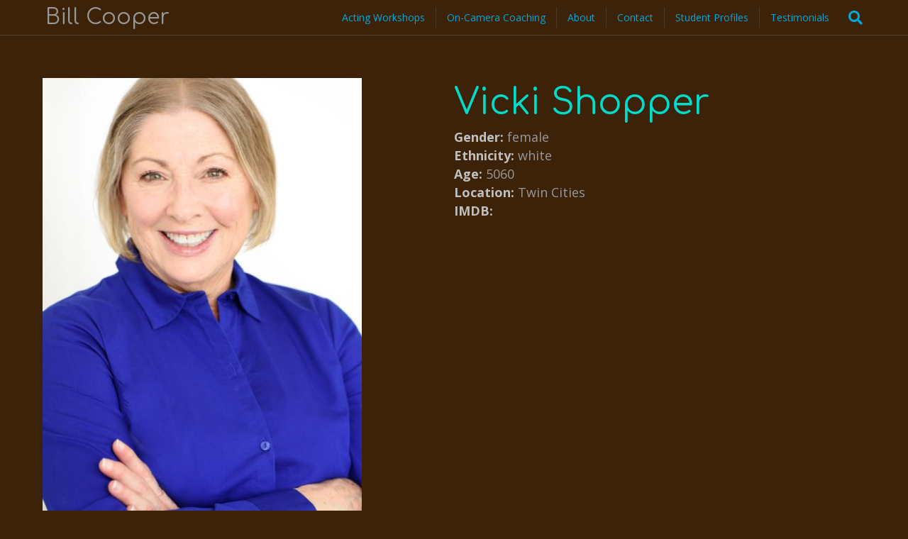

--- FILE ---
content_type: text/html; charset=UTF-8
request_url: https://billcooper.info/students/vicki-shopper/
body_size: 8344
content:
<!DOCTYPE html>
<html lang="en-US">
<head>
<meta charset="UTF-8" />
<meta name='viewport' content='width=device-width, initial-scale=1.0' />
<meta http-equiv='X-UA-Compatible' content='IE=edge' />
<link rel="profile" href="https://gmpg.org/xfn/11" />
<meta name='robots' content='index, follow, max-image-preview:large, max-snippet:-1, max-video-preview:-1' />
<style>img:is([sizes="auto" i], [sizes^="auto," i]) { contain-intrinsic-size: 3000px 1500px }</style>
<!-- This site is optimized with the Yoast SEO plugin v26.8 - https://yoast.com/product/yoast-seo-wordpress/ -->
<title>Vicki Shopper - Bill Cooper</title>
<link rel="canonical" href="https://billcooper.info/students/vicki-shopper/" />
<meta property="og:locale" content="en_US" />
<meta property="og:type" content="article" />
<meta property="og:title" content="Vicki Shopper - Bill Cooper" />
<meta property="og:url" content="https://billcooper.info/students/vicki-shopper/" />
<meta property="og:site_name" content="Bill Cooper" />
<meta property="article:publisher" content="https://www.facebook.com/Twin-Cities-Acting-Studio-210352065821287/?fref=ts" />
<meta property="article:modified_time" content="2022-08-31T18:40:07+00:00" />
<meta property="og:image" content="https://billcooper.info/wp-content/uploads/2022/08/Viki_Shopper-.jpg" />
<meta property="og:image:width" content="432" />
<meta property="og:image:height" content="605" />
<meta property="og:image:type" content="image/jpeg" />
<meta name="twitter:card" content="summary_large_image" />
<script type="application/ld+json" class="yoast-schema-graph">{"@context":"https://schema.org","@graph":[{"@type":"WebPage","@id":"https://billcooper.info/students/vicki-shopper/","url":"https://billcooper.info/students/vicki-shopper/","name":"Vicki Shopper - Bill Cooper","isPartOf":{"@id":"https://billcooper.info/#website"},"primaryImageOfPage":{"@id":"https://billcooper.info/students/vicki-shopper/#primaryimage"},"image":{"@id":"https://billcooper.info/students/vicki-shopper/#primaryimage"},"thumbnailUrl":"https://billcooper.info/wp-content/uploads/2022/08/Viki_Shopper-.jpg","datePublished":"2022-08-30T18:24:21+00:00","dateModified":"2022-08-31T18:40:07+00:00","breadcrumb":{"@id":"https://billcooper.info/students/vicki-shopper/#breadcrumb"},"inLanguage":"en-US","potentialAction":[{"@type":"ReadAction","target":["https://billcooper.info/students/vicki-shopper/"]}]},{"@type":"ImageObject","inLanguage":"en-US","@id":"https://billcooper.info/students/vicki-shopper/#primaryimage","url":"https://billcooper.info/wp-content/uploads/2022/08/Viki_Shopper-.jpg","contentUrl":"https://billcooper.info/wp-content/uploads/2022/08/Viki_Shopper-.jpg","width":432,"height":605},{"@type":"BreadcrumbList","@id":"https://billcooper.info/students/vicki-shopper/#breadcrumb","itemListElement":[{"@type":"ListItem","position":1,"name":"Home","item":"https://billcooper.info/"},{"@type":"ListItem","position":2,"name":"Students","item":"https://billcooper.info/students/"},{"@type":"ListItem","position":3,"name":"Vicki Shopper"}]},{"@type":"WebSite","@id":"https://billcooper.info/#website","url":"https://billcooper.info/","name":"Bill Cooper","description":"Twin Cities Actor, Workshops","potentialAction":[{"@type":"SearchAction","target":{"@type":"EntryPoint","urlTemplate":"https://billcooper.info/?s={search_term_string}"},"query-input":{"@type":"PropertyValueSpecification","valueRequired":true,"valueName":"search_term_string"}}],"inLanguage":"en-US"}]}</script>
<!-- / Yoast SEO plugin. -->
<link rel='dns-prefetch' href='//js.stripe.com' />
<link rel='dns-prefetch' href='//fonts.googleapis.com' />
<link href='https://fonts.gstatic.com' crossorigin rel='preconnect' />
<link rel="alternate" type="application/rss+xml" title="Bill Cooper &raquo; Feed" href="https://billcooper.info/feed/" />
<link rel="alternate" type="application/rss+xml" title="Bill Cooper &raquo; Comments Feed" href="https://billcooper.info/comments/feed/" />
<!-- <link rel='stylesheet' id='wp-block-library-css' href='https://billcooper.info/wp-includes/css/dist/block-library/style.min.css?ver=6.8.3' media='all' /> -->
<link rel="stylesheet" type="text/css" href="//billcooper.info/wp-content/cache/wpfc-minified/qvhm537q/c47qi.css" media="all"/>
<style id='wp-block-library-theme-inline-css'>
.wp-block-audio :where(figcaption){color:#555;font-size:13px;text-align:center}.is-dark-theme .wp-block-audio :where(figcaption){color:#ffffffa6}.wp-block-audio{margin:0 0 1em}.wp-block-code{border:1px solid #ccc;border-radius:4px;font-family:Menlo,Consolas,monaco,monospace;padding:.8em 1em}.wp-block-embed :where(figcaption){color:#555;font-size:13px;text-align:center}.is-dark-theme .wp-block-embed :where(figcaption){color:#ffffffa6}.wp-block-embed{margin:0 0 1em}.blocks-gallery-caption{color:#555;font-size:13px;text-align:center}.is-dark-theme .blocks-gallery-caption{color:#ffffffa6}:root :where(.wp-block-image figcaption){color:#555;font-size:13px;text-align:center}.is-dark-theme :root :where(.wp-block-image figcaption){color:#ffffffa6}.wp-block-image{margin:0 0 1em}.wp-block-pullquote{border-bottom:4px solid;border-top:4px solid;color:currentColor;margin-bottom:1.75em}.wp-block-pullquote cite,.wp-block-pullquote footer,.wp-block-pullquote__citation{color:currentColor;font-size:.8125em;font-style:normal;text-transform:uppercase}.wp-block-quote{border-left:.25em solid;margin:0 0 1.75em;padding-left:1em}.wp-block-quote cite,.wp-block-quote footer{color:currentColor;font-size:.8125em;font-style:normal;position:relative}.wp-block-quote:where(.has-text-align-right){border-left:none;border-right:.25em solid;padding-left:0;padding-right:1em}.wp-block-quote:where(.has-text-align-center){border:none;padding-left:0}.wp-block-quote.is-large,.wp-block-quote.is-style-large,.wp-block-quote:where(.is-style-plain){border:none}.wp-block-search .wp-block-search__label{font-weight:700}.wp-block-search__button{border:1px solid #ccc;padding:.375em .625em}:where(.wp-block-group.has-background){padding:1.25em 2.375em}.wp-block-separator.has-css-opacity{opacity:.4}.wp-block-separator{border:none;border-bottom:2px solid;margin-left:auto;margin-right:auto}.wp-block-separator.has-alpha-channel-opacity{opacity:1}.wp-block-separator:not(.is-style-wide):not(.is-style-dots){width:100px}.wp-block-separator.has-background:not(.is-style-dots){border-bottom:none;height:1px}.wp-block-separator.has-background:not(.is-style-wide):not(.is-style-dots){height:2px}.wp-block-table{margin:0 0 1em}.wp-block-table td,.wp-block-table th{word-break:normal}.wp-block-table :where(figcaption){color:#555;font-size:13px;text-align:center}.is-dark-theme .wp-block-table :where(figcaption){color:#ffffffa6}.wp-block-video :where(figcaption){color:#555;font-size:13px;text-align:center}.is-dark-theme .wp-block-video :where(figcaption){color:#ffffffa6}.wp-block-video{margin:0 0 1em}:root :where(.wp-block-template-part.has-background){margin-bottom:0;margin-top:0;padding:1.25em 2.375em}
</style>
<style id='classic-theme-styles-inline-css'>
/*! This file is auto-generated */
.wp-block-button__link{color:#fff;background-color:#32373c;border-radius:9999px;box-shadow:none;text-decoration:none;padding:calc(.667em + 2px) calc(1.333em + 2px);font-size:1.125em}.wp-block-file__button{background:#32373c;color:#fff;text-decoration:none}
</style>
<style id='global-styles-inline-css'>
:root{--wp--preset--aspect-ratio--square: 1;--wp--preset--aspect-ratio--4-3: 4/3;--wp--preset--aspect-ratio--3-4: 3/4;--wp--preset--aspect-ratio--3-2: 3/2;--wp--preset--aspect-ratio--2-3: 2/3;--wp--preset--aspect-ratio--16-9: 16/9;--wp--preset--aspect-ratio--9-16: 9/16;--wp--preset--color--black: #000000;--wp--preset--color--cyan-bluish-gray: #abb8c3;--wp--preset--color--white: #ffffff;--wp--preset--color--pale-pink: #f78da7;--wp--preset--color--vivid-red: #cf2e2e;--wp--preset--color--luminous-vivid-orange: #ff6900;--wp--preset--color--luminous-vivid-amber: #fcb900;--wp--preset--color--light-green-cyan: #7bdcb5;--wp--preset--color--vivid-green-cyan: #00d084;--wp--preset--color--pale-cyan-blue: #8ed1fc;--wp--preset--color--vivid-cyan-blue: #0693e3;--wp--preset--color--vivid-purple: #9b51e0;--wp--preset--color--fl-heading-text: #01dcca;--wp--preset--color--fl-body-bg: #3c2209;--wp--preset--color--fl-body-text: #999999;--wp--preset--color--fl-accent: #01a8dc;--wp--preset--color--fl-accent-hover: #00edd5;--wp--preset--color--fl-topbar-bg: #3c2209;--wp--preset--color--fl-topbar-text: #999999;--wp--preset--color--fl-topbar-link: #999999;--wp--preset--color--fl-topbar-hover: #428bca;--wp--preset--color--fl-header-bg: #3c2209;--wp--preset--color--fl-header-text: #ffffff;--wp--preset--color--fl-header-link: #01a8dc;--wp--preset--color--fl-header-hover: #01dcca;--wp--preset--color--fl-nav-bg: #262626;--wp--preset--color--fl-nav-link: #999999;--wp--preset--color--fl-nav-hover: #428bca;--wp--preset--color--fl-content-bg: #3c2209;--wp--preset--color--fl-footer-widgets-text: #999999;--wp--preset--color--fl-footer-widgets-link: #999999;--wp--preset--color--fl-footer-widgets-hover: #428bca;--wp--preset--color--fl-footer-bg: #3c2209;--wp--preset--color--fl-footer-text: #999999;--wp--preset--color--fl-footer-link: #999999;--wp--preset--color--fl-footer-hover: #428bca;--wp--preset--gradient--vivid-cyan-blue-to-vivid-purple: linear-gradient(135deg,rgba(6,147,227,1) 0%,rgb(155,81,224) 100%);--wp--preset--gradient--light-green-cyan-to-vivid-green-cyan: linear-gradient(135deg,rgb(122,220,180) 0%,rgb(0,208,130) 100%);--wp--preset--gradient--luminous-vivid-amber-to-luminous-vivid-orange: linear-gradient(135deg,rgba(252,185,0,1) 0%,rgba(255,105,0,1) 100%);--wp--preset--gradient--luminous-vivid-orange-to-vivid-red: linear-gradient(135deg,rgba(255,105,0,1) 0%,rgb(207,46,46) 100%);--wp--preset--gradient--very-light-gray-to-cyan-bluish-gray: linear-gradient(135deg,rgb(238,238,238) 0%,rgb(169,184,195) 100%);--wp--preset--gradient--cool-to-warm-spectrum: linear-gradient(135deg,rgb(74,234,220) 0%,rgb(151,120,209) 20%,rgb(207,42,186) 40%,rgb(238,44,130) 60%,rgb(251,105,98) 80%,rgb(254,248,76) 100%);--wp--preset--gradient--blush-light-purple: linear-gradient(135deg,rgb(255,206,236) 0%,rgb(152,150,240) 100%);--wp--preset--gradient--blush-bordeaux: linear-gradient(135deg,rgb(254,205,165) 0%,rgb(254,45,45) 50%,rgb(107,0,62) 100%);--wp--preset--gradient--luminous-dusk: linear-gradient(135deg,rgb(255,203,112) 0%,rgb(199,81,192) 50%,rgb(65,88,208) 100%);--wp--preset--gradient--pale-ocean: linear-gradient(135deg,rgb(255,245,203) 0%,rgb(182,227,212) 50%,rgb(51,167,181) 100%);--wp--preset--gradient--electric-grass: linear-gradient(135deg,rgb(202,248,128) 0%,rgb(113,206,126) 100%);--wp--preset--gradient--midnight: linear-gradient(135deg,rgb(2,3,129) 0%,rgb(40,116,252) 100%);--wp--preset--font-size--small: 13px;--wp--preset--font-size--medium: 20px;--wp--preset--font-size--large: 36px;--wp--preset--font-size--x-large: 42px;--wp--preset--spacing--20: 0.44rem;--wp--preset--spacing--30: 0.67rem;--wp--preset--spacing--40: 1rem;--wp--preset--spacing--50: 1.5rem;--wp--preset--spacing--60: 2.25rem;--wp--preset--spacing--70: 3.38rem;--wp--preset--spacing--80: 5.06rem;--wp--preset--shadow--natural: 6px 6px 9px rgba(0, 0, 0, 0.2);--wp--preset--shadow--deep: 12px 12px 50px rgba(0, 0, 0, 0.4);--wp--preset--shadow--sharp: 6px 6px 0px rgba(0, 0, 0, 0.2);--wp--preset--shadow--outlined: 6px 6px 0px -3px rgba(255, 255, 255, 1), 6px 6px rgba(0, 0, 0, 1);--wp--preset--shadow--crisp: 6px 6px 0px rgba(0, 0, 0, 1);}:where(.is-layout-flex){gap: 0.5em;}:where(.is-layout-grid){gap: 0.5em;}body .is-layout-flex{display: flex;}.is-layout-flex{flex-wrap: wrap;align-items: center;}.is-layout-flex > :is(*, div){margin: 0;}body .is-layout-grid{display: grid;}.is-layout-grid > :is(*, div){margin: 0;}:where(.wp-block-columns.is-layout-flex){gap: 2em;}:where(.wp-block-columns.is-layout-grid){gap: 2em;}:where(.wp-block-post-template.is-layout-flex){gap: 1.25em;}:where(.wp-block-post-template.is-layout-grid){gap: 1.25em;}.has-black-color{color: var(--wp--preset--color--black) !important;}.has-cyan-bluish-gray-color{color: var(--wp--preset--color--cyan-bluish-gray) !important;}.has-white-color{color: var(--wp--preset--color--white) !important;}.has-pale-pink-color{color: var(--wp--preset--color--pale-pink) !important;}.has-vivid-red-color{color: var(--wp--preset--color--vivid-red) !important;}.has-luminous-vivid-orange-color{color: var(--wp--preset--color--luminous-vivid-orange) !important;}.has-luminous-vivid-amber-color{color: var(--wp--preset--color--luminous-vivid-amber) !important;}.has-light-green-cyan-color{color: var(--wp--preset--color--light-green-cyan) !important;}.has-vivid-green-cyan-color{color: var(--wp--preset--color--vivid-green-cyan) !important;}.has-pale-cyan-blue-color{color: var(--wp--preset--color--pale-cyan-blue) !important;}.has-vivid-cyan-blue-color{color: var(--wp--preset--color--vivid-cyan-blue) !important;}.has-vivid-purple-color{color: var(--wp--preset--color--vivid-purple) !important;}.has-black-background-color{background-color: var(--wp--preset--color--black) !important;}.has-cyan-bluish-gray-background-color{background-color: var(--wp--preset--color--cyan-bluish-gray) !important;}.has-white-background-color{background-color: var(--wp--preset--color--white) !important;}.has-pale-pink-background-color{background-color: var(--wp--preset--color--pale-pink) !important;}.has-vivid-red-background-color{background-color: var(--wp--preset--color--vivid-red) !important;}.has-luminous-vivid-orange-background-color{background-color: var(--wp--preset--color--luminous-vivid-orange) !important;}.has-luminous-vivid-amber-background-color{background-color: var(--wp--preset--color--luminous-vivid-amber) !important;}.has-light-green-cyan-background-color{background-color: var(--wp--preset--color--light-green-cyan) !important;}.has-vivid-green-cyan-background-color{background-color: var(--wp--preset--color--vivid-green-cyan) !important;}.has-pale-cyan-blue-background-color{background-color: var(--wp--preset--color--pale-cyan-blue) !important;}.has-vivid-cyan-blue-background-color{background-color: var(--wp--preset--color--vivid-cyan-blue) !important;}.has-vivid-purple-background-color{background-color: var(--wp--preset--color--vivid-purple) !important;}.has-black-border-color{border-color: var(--wp--preset--color--black) !important;}.has-cyan-bluish-gray-border-color{border-color: var(--wp--preset--color--cyan-bluish-gray) !important;}.has-white-border-color{border-color: var(--wp--preset--color--white) !important;}.has-pale-pink-border-color{border-color: var(--wp--preset--color--pale-pink) !important;}.has-vivid-red-border-color{border-color: var(--wp--preset--color--vivid-red) !important;}.has-luminous-vivid-orange-border-color{border-color: var(--wp--preset--color--luminous-vivid-orange) !important;}.has-luminous-vivid-amber-border-color{border-color: var(--wp--preset--color--luminous-vivid-amber) !important;}.has-light-green-cyan-border-color{border-color: var(--wp--preset--color--light-green-cyan) !important;}.has-vivid-green-cyan-border-color{border-color: var(--wp--preset--color--vivid-green-cyan) !important;}.has-pale-cyan-blue-border-color{border-color: var(--wp--preset--color--pale-cyan-blue) !important;}.has-vivid-cyan-blue-border-color{border-color: var(--wp--preset--color--vivid-cyan-blue) !important;}.has-vivid-purple-border-color{border-color: var(--wp--preset--color--vivid-purple) !important;}.has-vivid-cyan-blue-to-vivid-purple-gradient-background{background: var(--wp--preset--gradient--vivid-cyan-blue-to-vivid-purple) !important;}.has-light-green-cyan-to-vivid-green-cyan-gradient-background{background: var(--wp--preset--gradient--light-green-cyan-to-vivid-green-cyan) !important;}.has-luminous-vivid-amber-to-luminous-vivid-orange-gradient-background{background: var(--wp--preset--gradient--luminous-vivid-amber-to-luminous-vivid-orange) !important;}.has-luminous-vivid-orange-to-vivid-red-gradient-background{background: var(--wp--preset--gradient--luminous-vivid-orange-to-vivid-red) !important;}.has-very-light-gray-to-cyan-bluish-gray-gradient-background{background: var(--wp--preset--gradient--very-light-gray-to-cyan-bluish-gray) !important;}.has-cool-to-warm-spectrum-gradient-background{background: var(--wp--preset--gradient--cool-to-warm-spectrum) !important;}.has-blush-light-purple-gradient-background{background: var(--wp--preset--gradient--blush-light-purple) !important;}.has-blush-bordeaux-gradient-background{background: var(--wp--preset--gradient--blush-bordeaux) !important;}.has-luminous-dusk-gradient-background{background: var(--wp--preset--gradient--luminous-dusk) !important;}.has-pale-ocean-gradient-background{background: var(--wp--preset--gradient--pale-ocean) !important;}.has-electric-grass-gradient-background{background: var(--wp--preset--gradient--electric-grass) !important;}.has-midnight-gradient-background{background: var(--wp--preset--gradient--midnight) !important;}.has-small-font-size{font-size: var(--wp--preset--font-size--small) !important;}.has-medium-font-size{font-size: var(--wp--preset--font-size--medium) !important;}.has-large-font-size{font-size: var(--wp--preset--font-size--large) !important;}.has-x-large-font-size{font-size: var(--wp--preset--font-size--x-large) !important;}
:where(.wp-block-post-template.is-layout-flex){gap: 1.25em;}:where(.wp-block-post-template.is-layout-grid){gap: 1.25em;}
:where(.wp-block-columns.is-layout-flex){gap: 2em;}:where(.wp-block-columns.is-layout-grid){gap: 2em;}
:root :where(.wp-block-pullquote){font-size: 1.5em;line-height: 1.6;}
</style>
<!-- <link rel='stylesheet' id='wpecpp-css' href='https://billcooper.info/wp-content/plugins/wp-ecommerce-paypal/assets/css/wpecpp.css?ver=2.0.3' media='all' /> -->
<!-- <link rel='stylesheet' id='fl-builder-layout-bundle-f31fe1c168b0740ae0e8113c4991f0a6-css' href='https://billcooper.info/wp-content/uploads/bb-plugin/cache/f31fe1c168b0740ae0e8113c4991f0a6-layout-bundle.css?ver=2.10.0.5-1.5.2.1-20251125200437' media='all' /> -->
<!-- <link rel='stylesheet' id='search-filter-plugin-styles-css' href='https://billcooper.info/wp-content/plugins/search-filter-pro/public/assets/css/search-filter.min.css?ver=2.5.21' media='all' /> -->
<!-- <link rel='stylesheet' id='tablepress-default-css' href='https://billcooper.info/wp-content/plugins/tablepress/css/build/default.css?ver=3.2.6' media='all' /> -->
<!-- <link rel='stylesheet' id='jquery-magnificpopup-css' href='https://billcooper.info/wp-content/plugins/bb-plugin/css/jquery.magnificpopup.min.css?ver=2.10.0.5' media='all' /> -->
<!-- <link rel='stylesheet' id='bootstrap-css' href='https://billcooper.info/wp-content/themes/bb-theme/css/bootstrap.min.css?ver=1.7.19' media='all' /> -->
<!-- <link rel='stylesheet' id='fl-automator-skin-css' href='https://billcooper.info/wp-content/uploads/bb-theme/skin-690396bf69839.css?ver=1.7.19' media='all' /> -->
<!-- <link rel='stylesheet' id='pp-animate-css' href='https://billcooper.info/wp-content/plugins/bbpowerpack/assets/css/animate.min.css?ver=3.5.1' media='all' /> -->
<link rel="stylesheet" type="text/css" href="//billcooper.info/wp-content/cache/wpfc-minified/ldxmhoy3/c47qi.css" media="all"/>
<link rel='stylesheet' id='fl-builder-google-fonts-02fb8cfcdd9d664c0e063d45ca3b114e-css' href='//fonts.googleapis.com/css?family=Open+Sans%3A300%2C400%2C700%2C400%7CComfortaa%3A400&#038;ver=6.8.3' media='all' />
<script src='//billcooper.info/wp-content/cache/wpfc-minified/esye9tac/c47qi.js' type="text/javascript"></script>
<!-- <script src="https://billcooper.info/wp-includes/js/jquery/jquery.min.js?ver=3.7.1" id="jquery-core-js"></script> -->
<!-- <script src="https://billcooper.info/wp-includes/js/jquery/jquery-migrate.min.js?ver=3.4.1" id="jquery-migrate-js"></script> -->
<script id="search-filter-plugin-build-js-extra">
var SF_LDATA = {"ajax_url":"https:\/\/billcooper.info\/wp-admin\/admin-ajax.php","home_url":"https:\/\/billcooper.info\/","extensions":[]};
</script>
<script src='//billcooper.info/wp-content/cache/wpfc-minified/duazfr2a/c47qi.js' type="text/javascript"></script>
<!-- <script src="https://billcooper.info/wp-content/plugins/search-filter-pro/public/assets/js/search-filter-build.min.js?ver=2.5.21" id="search-filter-plugin-build-js"></script> -->
<!-- <script src="https://billcooper.info/wp-content/plugins/search-filter-pro/public/assets/js/chosen.jquery.min.js?ver=2.5.21" id="search-filter-plugin-chosen-js"></script> -->
<link rel="https://api.w.org/" href="https://billcooper.info/wp-json/" /><link rel="EditURI" type="application/rsd+xml" title="RSD" href="https://billcooper.info/xmlrpc.php?rsd" />
<meta name="generator" content="WordPress 6.8.3" />
<link rel='shortlink' href='https://billcooper.info/?p=2175' />
<link rel="alternate" title="oEmbed (JSON)" type="application/json+oembed" href="https://billcooper.info/wp-json/oembed/1.0/embed?url=https%3A%2F%2Fbillcooper.info%2Fstudents%2Fvicki-shopper%2F" />
<link rel="alternate" title="oEmbed (XML)" type="text/xml+oembed" href="https://billcooper.info/wp-json/oembed/1.0/embed?url=https%3A%2F%2Fbillcooper.info%2Fstudents%2Fvicki-shopper%2F&#038;format=xml" />
<script>
var bb_powerpack = {
version: '2.40.10',
getAjaxUrl: function() { return atob( 'aHR0cHM6Ly9iaWxsY29vcGVyLmluZm8vd3AtYWRtaW4vYWRtaW4tYWpheC5waHA=' ); },
callback: function() {},
mapMarkerData: {},
post_id: '2175',
search_term: '',
current_page: 'https://billcooper.info/students/vicki-shopper/',
conditionals: {
is_front_page: false,
is_home: false,
is_archive: false,
current_post_type: '',
is_tax: false,
is_author: false,
current_author: false,
is_search: false,
}
};
</script>
<!-- Stream WordPress user activity plugin v4.1.1 -->
<style>.recentcomments a{display:inline !important;padding:0 !important;margin:0 !important;}</style>		<style id="wp-custom-css">
/*
CSS Migrated from BB theme:
*/
.gform_wrapper .description, .gform_wrapper .gfield_description, .gform_wrapper .gsection_description, .gform_wrapper .instruction {font-size:1.2rem;}
.gform_wrapper span.ginput_product_price {color:white;}
.gform_wrapper span.ginput_total {color:#01dcca;}
strong {color:#bfbfbf;}
h3 {color:#02b3e2;}
.fl-row-fixed-width {max-width:1200px;}
.page-id-106 table td {width:33%;}
@media (max-width: 768px) {
.home .fl-node-5859da35d1296 &gt; .fl-row-content-wrap {background-image:none;}
.fl-node-5859da35d1296 &gt; .fl-row-content-wrap {padding:0}
}
@media (min-width: 992px) {
.fl-page-nav-right .fl-page-header-container {
padding-bottom: 0px; padding-top:0px;}
}		</style>
<!-- <link rel="stylesheet" href="https://billcooper.info/wp-content/themes/bill-cooper/style.css" /> --></head>
<body data-rsssl=1 class="wp-singular students-template-default single single-students postid-2175 wp-theme-bb-theme wp-child-theme-bill-cooper fl-builder-2-10-0-5 fl-themer-1-5-2-1-20251125200437 fl-theme-1-7-19 fl-no-js fl-theme-builder-singular fl-theme-builder-singular-single-student fl-framework-bootstrap fl-preset-midnight fl-full-width fl-search-active" itemscope="itemscope" itemtype="https://schema.org/WebPage">
<a aria-label="Skip to content" class="fl-screen-reader-text" href="#fl-main-content">Skip to content</a><div class="fl-page">
<header class="fl-page-header fl-page-header-primary fl-page-nav-right fl-page-nav-toggle-icon fl-page-nav-toggle-visible-mobile" itemscope="itemscope" itemtype="https://schema.org/WPHeader"  role="banner">
<div class="fl-page-header-wrap">
<div class="fl-page-header-container container">
<div class="fl-page-header-row row">
<div class="col-sm-12 col-md-4 fl-page-header-logo-col">
<div class="fl-page-header-logo" itemscope="itemscope" itemtype="https://schema.org/Organization">
<a href="https://billcooper.info/" itemprop="url"><div class="fl-logo-text" itemprop="name">Bill Cooper</div></a>
</div>
</div>
<div class="col-sm-12 col-md-8 fl-page-nav-col">
<div class="fl-page-nav-wrap">
<nav class="fl-page-nav fl-nav navbar navbar-default navbar-expand-md" aria-label="Header Menu" itemscope="itemscope" itemtype="https://schema.org/SiteNavigationElement" role="navigation">
<button type="button" class="navbar-toggle navbar-toggler" data-toggle="collapse" data-target=".fl-page-nav-collapse">
<span><i class="fas fa-bars" aria-hidden="true"></i><span class="sr-only">Menu</span></span>
</button>
<div class="fl-page-nav-collapse collapse navbar-collapse">
<ul id="menu-main-navigation-menu" class="nav navbar-nav navbar-right menu fl-theme-menu"><li id="menu-item-58" class="menu-item menu-item-type-post_type menu-item-object-page menu-item-has-children menu-item-58 nav-item"><a href="https://billcooper.info/workshops/" class="nav-link">Acting Workshops</a><div class="fl-submenu-icon-wrap"><span class="fl-submenu-toggle-icon"></span></div>
<ul class="sub-menu">
<li id="menu-item-3402" class="menu-item menu-item-type-post_type menu-item-object-page menu-item-3402 nav-item"><a href="https://billcooper.info/workshops/" class="nav-link">Acting Workshops</a></li>
<li id="menu-item-3289" class="menu-item menu-item-type-post_type menu-item-object-page menu-item-3289 nav-item"><a href="https://billcooper.info/northern-minnesota-acting-workshops/" class="nav-link">Northern Minnesota Acting Workshops</a></li>
<li id="menu-item-1763" class="menu-item menu-item-type-post_type menu-item-object-page menu-item-1763 nav-item"><a href="https://billcooper.info/class-photos-2/" class="nav-link">Class Photos</a></li>
</ul>
</li>
<li id="menu-item-31" class="menu-item menu-item-type-post_type menu-item-object-page menu-item-31 nav-item"><a href="https://billcooper.info/individual-coaching/" class="nav-link">On-Camera Coaching</a></li>
<li id="menu-item-59" class="menu-item menu-item-type-custom menu-item-object-custom menu-item-has-children menu-item-59 nav-item"><a href="#!" class="nav-link">About</a><div class="fl-submenu-icon-wrap"><span class="fl-submenu-toggle-icon"></span></div>
<ul class="sub-menu">
<li id="menu-item-32" class="menu-item menu-item-type-post_type menu-item-object-page menu-item-32 nav-item"><a href="https://billcooper.info/actor/" class="nav-link">Actor</a></li>
<li id="menu-item-2835" class="menu-item menu-item-type-post_type menu-item-object-page menu-item-2835 nav-item"><a href="https://billcooper.info/actor/resume/" class="nav-link">Resumé</a></li>
<li id="menu-item-123" class="menu-item menu-item-type-post_type menu-item-object-page menu-item-123 nav-item"><a href="https://billcooper.info/actor/reels/" class="nav-link">Reels</a></li>
</ul>
</li>
<li id="menu-item-30" class="menu-item menu-item-type-post_type menu-item-object-page menu-item-30 nav-item"><a href="https://billcooper.info/contact/" class="nav-link">Contact</a></li>
<li id="menu-item-129" class="menu-item menu-item-type-post_type menu-item-object-page menu-item-129 nav-item"><a href="https://billcooper.info/student-search/" class="nav-link">Student Profiles</a></li>
<li id="menu-item-192" class="menu-item menu-item-type-post_type menu-item-object-page menu-item-192 nav-item"><a href="https://billcooper.info/testimonials/" class="nav-link">Testimonials</a></li>
</ul><div class="fl-page-nav-search">
<a href="#" class="fas fa-search" aria-label="Search" aria-expanded="false" aria-haspopup="true" id='flsearchform'></a>
<form method="get" role="search" aria-label="Search" action="https://billcooper.info/" title="Type and press Enter to search.">
<input type="search" class="fl-search-input form-control" name="s" placeholder="Search" value="" aria-labelledby="flsearchform" />
</form>
</div>
</div>
</nav>
</div>
</div>
</div>
</div>
</div>
</header><!-- .fl-page-header -->
<div id="fl-main-content" class="fl-page-content" itemprop="mainContentOfPage" role="main">
<div class="fl-builder-content fl-builder-content-2197 fl-builder-global-templates-locked" data-post-id="2197"><div class="fl-row fl-row-fixed-width fl-row-bg-none fl-node-nkthlyp1bj47 fl-row-default-height fl-row-align-center" data-node="nkthlyp1bj47">
<div class="fl-row-content-wrap">
<div class="fl-row-content fl-row-fixed-width fl-node-content">
<div class="fl-col-group fl-node-om1qelap096f" data-node="om1qelap096f">
<div class="fl-col fl-node-4f25yiksvao6 fl-col-bg-color fl-col-small" data-node="4f25yiksvao6">
<div class="fl-col-content fl-node-content"><div class="fl-module fl-module-photo fl-node-0pnyt9d3bz6r" data-node="0pnyt9d3bz6r">
<div class="fl-module-content fl-node-content">
<div role="figure" class="fl-photo fl-photo-align-left" itemscope itemtype="https://schema.org/ImageObject">
<div class="fl-photo-content fl-photo-img-jpg">
<img loading="lazy" decoding="async" class="fl-photo-img wp-image-2176 size-full" src="https://billcooper.info/wp-content/uploads/2022/08/Viki_Shopper-.jpg" alt="Viki_Shopper" height="605" width="432" title="Viki_Shopper"  itemprop="image" srcset="https://billcooper.info/wp-content/uploads/2022/08/Viki_Shopper-.jpg 432w, https://billcooper.info/wp-content/uploads/2022/08/Viki_Shopper--214x300.jpg 214w" sizes="auto, (max-width: 432px) 100vw, 432px" />
</div>
</div>
</div>
</div>
<div class="fl-module fl-module-separator fl-node-usexq8y5ozj0" data-node="usexq8y5ozj0">
<div class="fl-module-content fl-node-content">
<div class="fl-separator"></div>
</div>
</div>
<div class="fl-module fl-module-fl-post-navigation fl-node-fbp0gou1atyj" data-node="fbp0gou1atyj">
<div class="fl-module-content fl-node-content">
<nav class="navigation post-navigation" aria-label="Posts">
<h2 class="screen-reader-text">Posts navigation</h2>
<div class="nav-links"><div class="nav-previous"><a href="https://billcooper.info/students/toya-fara/" rel="prev">&larr; Toya Fara</a></div><div class="nav-next"><a href="https://billcooper.info/students/alex-rumsey/" rel="next">Alex Rumsey &rarr;</a></div></div>
</nav>	</div>
</div>
</div>
</div>
<div class="fl-col fl-node-wp9e76zr4ucj fl-col-bg-color fl-col-small" data-node="wp9e76zr4ucj">
<div class="fl-col-content fl-node-content"><div class="fl-module fl-module-heading fl-node-93xmigze805d" data-node="93xmigze805d">
<div class="fl-module-content fl-node-content">
<h1 class="fl-heading">
<span class="fl-heading-text">Vicki Shopper</span>
</h1>
</div>
</div>
<div class="fl-module fl-module-rich-text fl-node-q35j7lyp19o8" data-node="q35j7lyp19o8">
<div class="fl-module-content fl-node-content">
<div class="fl-rich-text">
<p><span style="font-size: 18px;"><strong>Gender:</strong> female</span><br />
<span style="font-size: 18px;"><strong>Ethnicity:</strong> white</span><br />
<span style="font-size: 18px;"><strong>Age:</strong> 5060</span><br />
<span style="font-size: 18px;"><strong>Location:</strong> Twin Cities</span><br />
<span style="font-size: 18px;"><strong>IMDB:</strong> </a></span></p>
</div>
</div>
</div>
<div class="fl-module fl-module-fl-post-content fl-node-eu5ngd4as28w" data-node="eu5ngd4as28w">
<div class="fl-module-content fl-node-content">
</div>
</div>
</div>
</div>
</div>
</div>
</div>
</div>
</div>
</div><!-- .fl-page-content -->
<footer class="fl-page-footer-wrap" itemscope="itemscope" itemtype="https://schema.org/WPFooter"  role="contentinfo">
<div class="fl-page-footer">
<div class="fl-page-footer-container container">
<div class="fl-page-footer-row row">
<div class="col-sm-6 col-md-6 text-left clearfix"><div class="fl-page-footer-text fl-page-footer-text-1">@2017 Bill Cooper</div></div>			<div class="col-sm-6 col-md-6 text-right clearfix">	<div class="fl-social-icons">
<a href="https://www.facebook.com/Twin-Cities-Acting-Studio-210352065821287/?fref=ts" class="fa-stack icon-facebook-f" target="_self" rel="noopener noreferrer"><span class="sr-only">Facebook</span>
<i aria-hidden="true" class="fas fa-circle fa-stack-2x mono"></i>
<i aria-hidden="true" class="fab fa-facebook-f mono fa-stack-1x fa-inverse"></i>
</a><a href="https://vimeo.com/user2250219" class="fa-stack icon-vimeo" target="_self" rel="noopener noreferrer"><span class="sr-only">Vimeo</span>
<i aria-hidden="true" class="fas fa-circle fa-stack-2x mono"></i>
<i aria-hidden="true" class="fab fa-vimeo mono fa-stack-1x fa-inverse"></i>
</a></div>
</div>		</div>
</div>
</div><!-- .fl-page-footer -->
</footer>
</div><!-- .fl-page -->
<script type="speculationrules">
{"prefetch":[{"source":"document","where":{"and":[{"href_matches":"\/*"},{"not":{"href_matches":["\/wp-*.php","\/wp-admin\/*","\/wp-content\/uploads\/*","\/wp-content\/*","\/wp-content\/plugins\/*","\/wp-content\/themes\/bill-cooper\/*","\/wp-content\/themes\/bb-theme\/*","\/*\\?(.+)"]}},{"not":{"selector_matches":"a[rel~=\"nofollow\"]"}},{"not":{"selector_matches":".no-prefetch, .no-prefetch a"}}]},"eagerness":"conservative"}]}
</script>
<!-- <link rel='stylesheet' id='font-awesome-5-css' href='https://billcooper.info/wp-content/plugins/bb-plugin/fonts/fontawesome/5.15.4/css/all.min.css?ver=2.10.0.5' media='all' /> -->
<link rel="stylesheet" type="text/css" href="//billcooper.info/wp-content/cache/wpfc-minified/d63lt5pz/c47qi.css" media="all"/>
<script src="https://js.stripe.com/v3/" id="stripe-js-js"></script>
<script id="wpecpp-js-extra">
var wpecpp = {"ajaxUrl":"https:\/\/billcooper.info\/wp-admin\/admin-ajax.php","nonce":"9ac9dc47c1","opens":"2","cancel":"","return":""};
</script>
<script src="https://billcooper.info/wp-content/plugins/wp-ecommerce-paypal/assets/js/wpecpp.js?ver=2.0.3" id="wpecpp-js"></script>
<script src="https://billcooper.info/wp-content/plugins/bb-plugin/js/libs/jquery.fitvids.min.js?ver=1.2" id="jquery-fitvids-js"></script>
<script src="https://billcooper.info/wp-content/uploads/bb-plugin/cache/e06528c67e069bcb88e4954de9f2d45b-layout-bundle.js?ver=2.10.0.5-1.5.2.1-20251125200437" id="fl-builder-layout-bundle-e06528c67e069bcb88e4954de9f2d45b-js"></script>
<script src="https://billcooper.info/wp-includes/js/jquery/ui/core.min.js?ver=1.13.3" id="jquery-ui-core-js"></script>
<script src="https://billcooper.info/wp-includes/js/jquery/ui/datepicker.min.js?ver=1.13.3" id="jquery-ui-datepicker-js"></script>
<script id="jquery-ui-datepicker-js-after">
jQuery(function(jQuery){jQuery.datepicker.setDefaults({"closeText":"Close","currentText":"Today","monthNames":["January","February","March","April","May","June","July","August","September","October","November","December"],"monthNamesShort":["Jan","Feb","Mar","Apr","May","Jun","Jul","Aug","Sep","Oct","Nov","Dec"],"nextText":"Next","prevText":"Previous","dayNames":["Sunday","Monday","Tuesday","Wednesday","Thursday","Friday","Saturday"],"dayNamesShort":["Sun","Mon","Tue","Wed","Thu","Fri","Sat"],"dayNamesMin":["S","M","T","W","T","F","S"],"dateFormat":"MM d, yy","firstDay":1,"isRTL":false});});
</script>
<script src="https://billcooper.info/wp-content/plugins/bb-plugin/js/libs/jquery.ba-throttle-debounce.min.js?ver=2.10.0.5" id="jquery-throttle-js"></script>
<script src="https://billcooper.info/wp-content/plugins/bb-plugin/js/libs/jquery.imagesloaded.min.js?ver=2.10.0.5" id="imagesloaded-js"></script>
<script src="https://billcooper.info/wp-content/plugins/bb-plugin/js/libs/jquery.magnificpopup.min.js?ver=2.10.0.5" id="jquery-magnificpopup-js"></script>
<script src="https://billcooper.info/wp-content/themes/bb-theme/js/bootstrap.min.js?ver=1.7.19" id="bootstrap-js"></script>
<script id="fl-automator-js-extra">
var themeopts = {"medium_breakpoint":"992","mobile_breakpoint":"768","lightbox":"enabled","scrollTopPosition":"800"};
</script>
<script src="https://billcooper.info/wp-content/themes/bb-theme/js/theme.min.js?ver=1.7.19" id="fl-automator-js"></script>
</body>
</html><!-- WP Fastest Cache file was created in 1.674 seconds, on January 21, 2026 @ 7:25 am --><!-- via php -->